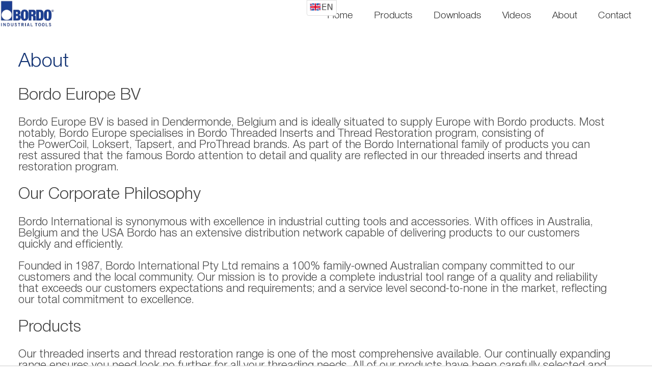

--- FILE ---
content_type: text/html; charset=UTF-8
request_url: https://www.bordoeurope.com/about
body_size: 2581
content:
<!DOCTYPE html>
			<html>
			<head>
                <title>Bordo Europe - About</title>
                
                    <meta content="text/html; charset=UTF-8; X-Content-Type-Options=nosniff" http-equiv="Content-Type">
                    <meta name="robots" content="index,follow">
                    <meta http-equiv="X-UA-Compatible" content="IE=Edge">
                    <meta name="viewport" content="width=device-width, initial-scale=1, user-scalable=yes">
                    <meta name="description" content="Bordo Europe, a Bordo Business; Bordo International is synonymous with excellence in industrial cutting tools and accessories. ">
                    <meta name="referrer" content="strict-origin-when-cross-origin">
                    <link rel="stylesheet" type="text/css" nonce="sefij23r" href="https://www.bordoeurope.com/styles/sitePublic-v1-1.css?i=1768344647">
                    <link rel="stylesheet" type="text/css" nonce="sefij23r" href="https://www.bordoeurope.com/styles/baseCategories.css?i=1768344647">
                    <link rel="stylesheet" type="text/css" nonce="sefij23r" href="https://www.bordoeurope.com/styles/sitePublicImageSlider-v1.css?i=1768344647">
                    <link rel="stylesheet" type="text/css" nonce="sefij23r" href="https://www.bordoeurope.com/styles/sitePublicEffects-v1.css?i=1768344647">
                <script src="https://www.bordoeurope.com/library/marius-1.3.js" nonce="sefij23r" type="58d43e2a8eaebc03552932c9-text/javascript"></script>
                    <script src="https://www.bordoeurope.com/config/config.js" nonce="sefij23r" type="58d43e2a8eaebc03552932c9-text/javascript"></script>
                    <script src="https://www.bordoeurope.com/library/sitePublic-v1-1.js?i=1768344647" nonce="sefij23r" type="58d43e2a8eaebc03552932c9-text/javascript"></script>
                    <script src="https://www.bordoeurope.com/library/sitePublicProducts-v1-1.js?i=1768344647" nonce="sefij23r" type="58d43e2a8eaebc03552932c9-text/javascript"></script>
                    <script src="https://www.bordoeurope.com/library/sitePublicImageSlider-v1_1.js?i=1768344647" nonce="sefij23r" type="58d43e2a8eaebc03552932c9-text/javascript"></script>
                    <script src="https://www.bordoeurope.com/library/sitePublicEffects-v1.js?i=1768344647" nonce="sefij23r" type="58d43e2a8eaebc03552932c9-text/javascript"></script>
            </head>
			<body>
                <div class="messageBox" id="messageBox"><span id="message"></span></div><header>
                <img src="https://www.bordoeurope.com/images/general/logoBordo.png" class="logo link" id="siteLogo" alt="Bordo Europe - Logo">
            <div class="textRight"><button class="menuToggleButton" data-i="navMain">&#9776;</button></div>
            <nav id="navMain">
                <ul><li class="-icp"><a class="nav" href="https://www.bordoeurope.com/home">Home</a></li><li class="-icp"><a class="nav" href="https://www.bordoeurope.com/products">Products</a></li><li class="-icp"><a class="nav" href="https://www.bordoeurope.com/downloads">Downloads</a></li><li class="-icp"><a class="nav" href="https://www.bordoeurope.com/videos">Videos</a></li><li class="-icp"><a class="nav" href="https://www.bordoeurope.com/about">About</a></li><li class="-icp"><a class="nav" href="https://www.bordoeurope.com/contact">Contact</a></li></ul>
                </nav>
                <div id="translateSelect">&nbsp;</div></header><main>
                    <section>
                                    <div class="sectionChild width1 posRelative">
                                        <h1>About</h1><h2>Bordo Europe BV</h2><p>Bordo Europe BV is based in Dendermonde, Belgium and is ideally situated to supply Europe with Bordo products. Most notably, Bordo Europe specialises in Bordo Threaded Inserts and Thread Restoration program, consisting of the&nbsp;PowerCoil, Loksert, Tapsert, and ProThread brands. As part of the Bordo International family of products you can rest assured that the famous Bordo attention to detail and quality are reflected in our threaded inserts and thread restoration program.</p><h2>Our Corporate Philosophy</h2><p>Bordo International is synonymous with excellence in industrial cutting tools and accessories. With offices in Australia, Belgium and the USA Bordo has an extensive distribution network capable of delivering products to our customers quickly and efficiently.</p><p>Founded in 1987, Bordo International Pty Ltd remains a 100% family-owned Australian company committed to our customers and the local community. Our mission is to provide a complete industrial tool range of a quality and reliability that exceeds our customers expectations and requirements; and a service level second-to-none in the market, reflecting our total commitment to excellence.</p><h2>Products</h2><p>Our threaded inserts and thread restoration range is one of the most comprehensive available. Our continually expanding range ensures you need look no further for all your threading needs. All of our products have been carefully selected and determined to be the best quality of their kind in the world.</p><h2>Service</h2><p>Bordo Europe is committed to working with our suppliers and customers to improve and expand the Bordo range of threaded inserts, whilst continuing to provide the highest levels of service. We are supported by a team of technical and production experts who ensure that all specialised tooling requirements are met to our customers exacting specifications.</p><h2>Vision</h2><p>The Bordo Quality Commitment exists throughout all levels of our company products, service, vision. We source our products from the world's finest manufacturers, maintaining our 'quality without compromise' ethos. Our commitment results in the most reliable and competitive package available when you use our tools you can be assured you are getting the very best the world has to offer.</p><h2><a href="https://www.bordo.com.au/bordo-environmental-responsibility" target="">Environment</a></h2><div><span style="color: rgb(68, 68, 68); font-family: &quot;Helvetica Neue&quot;, Helvetica; font-size: 14.78px; font-style: normal; font-variant-ligatures: normal; font-variant-caps: normal; font-weight: 400; letter-spacing: normal; orphans: 2; text-align: start; text-indent: 0px; text-transform: none; white-space: normal; widows: 2; word-spacing: 0px; -webkit-text-stroke-width: 0px; background-color: rgb(255, 255, 255); text-decoration-thickness: initial; text-decoration-style: initial; text-decoration-color: initial; display: inline !important; float: none;">At Bordo we pride ourselves on our environmental policy. We have a landmark building that is one of Australia's first 5 star certified buildings and our power needs are supplied by an 85kW solar power array. A number of programs are in place throughout the company that encourage employees to minimise the company's impact on the environment.</span><br></div>
                                    </div><div class="sectionChild image textCenter width2 posRelative">
                                        <img src="https://www.bordoeurope.com/images/general/bordoaerialimage2012.png" title="Arial view of solar array" alt="Arial view of solar array" width="50%" id="imageId_571">
                                    </div><div class="sectionChild image textCenter width2 posRelative">
                                        <img src="https://www.bordoeurope.com/images/general/solar1-300x224_.jpg" title="Solar panels" alt="Solar panels" width="72%" id="imageId_572">
                                    </div>
                                </section>
                </main>
                <footer>
                    <section>
                                    
                                </section><p class="textCenter addVPadding">Copyright &#169 2026 Bordo Europe. All rights reserved.</p></footer>
                <div class="popup" id="popup">
                    <div id="popupTop"><input type="button" value="X" id="popupClose" class="closeButton"></div>
                    <div id="popupContent"></div>
                </div><input type="hidden" id="itemCategoryId" value="0">
                <input type="hidden" id="partNumber" value="">
                <input type="hidden" id="siteId" value="6">
                <input type="hidden" id="itemsViewMode" value="0">
                <input type="hidden" id="host" value="https://www.bordoeurope.com/">
                <input type="hidden" id="baseRequest" value="about"><input type="hidden" id="undoVal">
                <input type="hidden" id="webpageId" value="66">
                <div id="imageLargeDiv" class="displayNone"></div>
                <div id="compareBar"></div>
			<script src="/cdn-cgi/scripts/7d0fa10a/cloudflare-static/rocket-loader.min.js" data-cf-settings="58d43e2a8eaebc03552932c9-|49" defer></script><script nonce="sefij23r">(function(){function c(){var b=a.contentDocument||a.contentWindow.document;if(b){var d=b.createElement('script');d.nonce='sefij23r';d.innerHTML="window.__CF$cv$params={r:'9c15e0734ae8eddd',t:'MTc2ODk4ODcwNQ=='};var a=document.createElement('script');a.nonce='sefij23r';a.src='/cdn-cgi/challenge-platform/scripts/jsd/main.js';document.getElementsByTagName('head')[0].appendChild(a);";b.getElementsByTagName('head')[0].appendChild(d)}}if(document.body){var a=document.createElement('iframe');a.height=1;a.width=1;a.style.position='absolute';a.style.top=0;a.style.left=0;a.style.border='none';a.style.visibility='hidden';document.body.appendChild(a);if('loading'!==document.readyState)c();else if(window.addEventListener)document.addEventListener('DOMContentLoaded',c);else{var e=document.onreadystatechange||function(){};document.onreadystatechange=function(b){e(b);'loading'!==document.readyState&&(document.onreadystatechange=e,c())}}}})();</script><script defer src="https://static.cloudflareinsights.com/beacon.min.js/vcd15cbe7772f49c399c6a5babf22c1241717689176015" integrity="sha512-ZpsOmlRQV6y907TI0dKBHq9Md29nnaEIPlkf84rnaERnq6zvWvPUqr2ft8M1aS28oN72PdrCzSjY4U6VaAw1EQ==" nonce="sefij23r" data-cf-beacon='{"version":"2024.11.0","token":"2b5882088eaf405093fc800e2ca121ce","server_timing":{"name":{"cfCacheStatus":true,"cfEdge":true,"cfExtPri":true,"cfL4":true,"cfOrigin":true,"cfSpeedBrain":true},"location_startswith":null}}' crossorigin="anonymous"></script>
</body>
            </html>

--- FILE ---
content_type: text/html; charset=UTF-8
request_url: https://www.bordoeurope.com/ajax/loadTranslateTools.php?i=0.06866521114785518
body_size: -535
content:
<img src="https://www.bordoeurope.com/images/enFlag1.png" class="size03 pointer translateSelectToggle" data-i="0" title="Flag EN"><br>
    <div class="displayNone" id="translateSelectTbl"><img src="https://www.bordoeurope.com/images/deFlag1.png" class="size03 pointer translateSelectLang" data-i="1" title="Flag DE"><br><img src="https://www.bordoeurope.com/images/esFlag1.png" class="size03 pointer translateSelectLang" data-i="2" title="Flag ES"><br><img src="https://www.bordoeurope.com/images/frFlag1.png" class="size03 pointer translateSelectLang" data-i="3" title="Flag FR"><br><img src="https://www.bordoeurope.com/images/itFlag1.png" class="size03 pointer translateSelectLang" data-i="4" title="Flag IT"><br></div>

--- FILE ---
content_type: text/css
request_url: https://www.bordoeurope.com/styles/sitePublic-v1-1.css?i=1768344647
body_size: 3659
content:
@font-face {
    font-family: 'Helvetica Neue';
    src: url('fonts/HelveticaNeueCyr-Light.eot');
    src: local('HelveticaNeueCyr-Light'),
        url('fonts/HelveticaNeueCyr-Light.eot?#iefix') format('embedded-opentype'),
        url('fonts/HelveticaNeueCyr-Light.woff2') format('woff2'),
        url('fonts/HelveticaNeueCyr-Light.woff') format('woff'),
        url('fonts/HelveticaNeueCyr-Light.ttf') format('truetype');
}

:root{
    --desktopMargin: 10vw;
    --tabletMargin: 2vw;
    --phoneMargin: 0vw;

    --desktopVPadding: 12vh;
    --tabletVPadding: 15vh;
    --phoneVPadding: 20vh;

    --desktopSectionPadding: 0.6vw;
    --tabletSectionPadding:0.8vw;
    
    --phoneHeaderHeight: 16vw;
    --tabletHeaderHeight: 6vw;
    --desktopHeaderHeight: 4vw;

    --phoneInputPadding: 1.3vw;
    --tabletInputPadding: 0.8vw;
    --desktopInputPadding: 0.3vw;

    --phoneInputRadius: 0.8vw;
    --tabletInputRadius: 0.4vw;
    --desktopInputRadius: 0.2vw;

    --phoneInputFontSize: 3.4vw;
    --tabletInputFontSize: 1.4vw;
    --desktopInputFontSize: 1vw;

    --headerBgColor: #ffffff;
    --color888: #999999;
    --colorDDD: #DDDDDD;
    --boxShadow: 0px 8px 16px 0px rgba(0,0,0,0.2);
    --colorBlue: #1045B0;
}

@keyframes removeBlur {
  from {filter: blur(5px)}
  to {filter: blur(0)}
}

body{
    margin: 0;
    background-color: #ffffff;
    font-family: 'Helvetica Neue', Helvetica;
    color: #444444;
}

.posRelative{
    position: relative;
}
.posAbsolute{
    position: absolute;
}
.posFixed{
    position: fixed;
}
.displayNone{
    display: none;
}
.visibilityHidden{
    visibility: hidden;
}
.hide{
    display: none;
}

.widthAuto{
    width: auto;
}
.infoGrey{
    color: #888888;
}
.infoBlue{
    color: var(--colorBlue);
}
.borderGrey{
    border: 1px #aaa solid;
}
.bgWhite{
    background-color: #fff;
}
.bgRed{
    background-color: #ff0000;
    color: #ffffff;
}
.bgGreen{
    background-color: #2BB673;
    color: #ffffff;
}

.bgDarkGrey{
    background-color: #444444;
    color: #ffffff;
    border-radius: 0.1vw;
}
.bgLightGrey{
    background-color: var(--colorDDD);
}
.fontBold{
    font-weight: bold;    
}

.bg0{
    background: transparent;
}
.bg1{
    background-image: linear-gradient(150deg, #014F5D, #027080, #04D3F2);
    color: #ffffff;
}
.bg2{
    background-color: #777777;
    color: #ffffff;
}
.bg3{
    background-color: #C2C2C2;
}
.bg4{
    background-color: #E6E6E6;
    border-bottom: 1px #CFCFCF solid;
    border-top: 1px #CFCFCF solid;
}
.bg5{
    background-color: #F9F9F9;
    border-bottom: 1px #DDDDDD solid;
    border-top: 1px #DDDDDD solid;
}


table.list {
	width: 100%;
    table-layout:auto;
}

table.list th {
	border: 0px;
}
table.list td {
	border: 0px;
}

table.list tr:nth-child(even){
	background-color: #EDEEEF;
}

table{
    margin: 0;
    border-collapse: collapse;
    table-layout: fixed;
}

table td{
    border: 1px var(--color888) solid;
    padding: 1.2vw;
}

table th{
    background-color: transparent;    
}

header{
    background-color: var(--headerBgColor);
    position: sticky;
    top: 0vh;
    width: 100%;
    z-index: 700;
    
}

nav{
    display: none;
    position: absolute;
    top: var(--phoneHeaderHeight);
    background-color: var(--headerBgColor);
    width: 98vw;
    height: 80vh;
    text-align: right;
    z-index: 101;
    overflow-y: scroll;
}

nav ul{
    margin: 0;
}

#navMain{
    z-index: 100;    
}

#itemCategoryDropMenu{
    z-index: 90;    
    text-align: center;
    background-color: #F9F9F9;
    border-bottom: 1px #DDDDDD solid;
    border-top: 1px #DDDDDD solid;
}


.menuToggleButton{
    margin-right: 1vw;
	border: 0px;
    background-color: var(--headerBgColor);
    width: 14vw;
    height: 12vw;
    color: #333333;
    border-radius: 1vw;
    font-size: 7vw;
    cursor: pointer;
}

nav a.nav{
    display: block;
    text-align: center;
    /*border: 1px #333333 solid;
    border-radius: 1vw;*/
    width: 88vw;
    font-size: 5vw;
    padding: 1.6vw;
    margin: 1.6vw;
    cursor: pointer;
    z-index: 100;
    color: #333333;
    text-decoration: none;
}


a{
    text-decoration: none;
    color: inherit;
}

a:hover{
    text-decoration: underline;
}



#imageLargeDiv{
    position: fixed;
    text-align: center;
    vertical-align:middle;
    width: 100%;
    height: 100%;
    top: 0;
    left: 0;
    background-color: rgba(0,0,0,0.7);
    z-index: 9998;
    cursor: zoom-out;
}
#imageLargeDiv img{
    position: absolute;
    margin: auto;
    top: 0;
    left: 0;
    right: 0;
    bottom: 0;
	max-width: 100%;
	max-height: 100%;
    border-radius: 0.2vw;
}

#compareBar{
    position:  fixed;
    text-align: center;
    width: 100%;
    height: auto;
    bottom: 0;
    z-index: 9997;
    background-color: #ffffff;
    border-top: 1px #cccccc solid;
}

.cursorZoomIn{
    cursor: zoom-in;
}

header img.logo{
    position: absolute;
    top:0vw;
    left: 0vw;
    height: calc(var(--phoneHeaderHeight) - 2vw);
    z-index: 200;
}

main{
    /*margin-top: var(--phoneHeaderHeight);*/
    position: relative;
    background-color: #ffffff;
    overflow: hidden;
    z-index: 50;
    font-size: 3.9vw;
    min-height: 85vh;
}

video{
    width: 100%;
}

section{
    display: flex;
    flex-wrap: wrap;
    margin: 0;
    padding-left: var(--phoneMargin);
    padding-right: var(--phoneMargin);
    position: relative;
    overflow: hidden;
    /*
    animation-name: removeBlur;
    animation-duration: 0.5s;
    */
}

.sectionFullWidth{
    margin: auto;
    padding: 0;
    margin: 0;
}
.sectionFullWidth section{
    position: absolute;
}

.justifyContentFlextStart{
    justify-content: flex-start;    
}
.justifyContentCenter{
    justify-content: center;    
}
.justifyContentFlexEnd{
    justify-content: flex-end;    
}
.justifyContentSpaceBetween{
    justify-content: space-between;    
}
.justifyContentSpaceAround{
    justify-content: space-around;    
}
.alignVertCenter{
    align-items: center; 
}

.makeFlexbox{
    display: flex;
    flex-wrap: wrap;
}


.addVPadding{
    padding-top: var(--phoneVPadding);
    padding-bottom: var(--phoneVPadding);
}

div.sectionChild{
    margin: 0;
    padding: 0.5vw;
    box-sizing: border-box;
}

div.sectionChild.width1{
    width: 98vw;
}
div.sectionChild.width2{
    width: 98vw;
}
div.sectionChild.width3{
    width: 98vw;
}
div.sectionChild.width4{
    width: 98vw;
}
div.sectionChild.width5{
    width: 98vw;
}
div.sectionChild.width6{
    width: 98vw;
}

div.divChild{
    /* was float left  */
    display: inline-block;
}
div.width1{
    width: 100%; /* full width */
}
div.width2{
    width: 50%;  /* half width */
}
div.width3{
    width: 33%;  /* third width */
}
div.width4{
    width: 25%;  /* quarter width */
}
div.width5{
    width: 66%;  /* two thirds width */
}
div.width6{
    width: 75%;  /* three quarter width */
}

footer{
    background-color: var(--color888);
    text-align: center;
    color: var(--colorDDD);
}

footer * {
    color: var(--colorDDD);
}

h1{
    font-size: 10vw;
    font-weight: normal;
    color: #153575;
}

h2{
    font-size: 8vw;
    font-weight: normal;
}
h3{
    font-size: 7vw;
    font-weight: normal;
}

h4{
    font-size: 6vw;
    font-weight: normal;
}
h5{
    font-size: 5vw;
    font-weight: normal;
}
h6{
    font-size: 4vw;
    font-weight: normal;
    margin: 0;
}

span.crumbLink{
    cursor: pointer;
}

.size03{
    width: 10vw;
}
.size04{
    width: 10vw;
}

.size05{
    width: 10vw;
}

.size1{
    width: 18vw;
}

.size11{
    width: 25vw;
}

.size12{
    width: 85vw;
}

.size13{
    width:90vw;
}

.size2{
    width: 80vw;
}

.size3{
    width: 85vw;
}
.size35{
    width: 85vw;
}

.size4{
    width: 98vw;
}

.width01{
	width: 8vw;
}

.width05{
	width: 20vw;
}

.height1{
    height: 90vh;    
}

.height2{
    height: 71vh;    
}

.maxSize05{
	max-width: 18vw;
	max-height: 18vw;
}
.maxSize1{
	max-width: 25vw;
	max-height: 25vw;
}

.maxSize10{
	max-width: 80vw;
	max-height: 80vw;
}

.maxSize12{
	max-width: 80vw;
	max-height: 80vw;
}

.height10{
    height: 50vh;
}

.maxSize20{
	max-width: 70vw;
	max-height: 70vh;
}

.padding05{
    padding: 2vw;    
}
.padding1{
    padding: 5vw;    
}

.textCenter{
    text-align: center
}

.textRight{
    text-align: right;
}

.textLeft{
    text-align: left;
}

.textJustify{
    text-align: justify;
}

.floatLeft{
    float: left;    
}

.clearBoth{
    clear: both;    
}

.fullHeight{
    height: 100%;
}
.fullWidth{
    width: 100%;
}

.displayFlex{
    display: flex;
    justify-content: center;
}

.inlineBlock{
    display: inline-block;
    vertical-align: text-top;
}

.overflowScrollX{
    overflow-x: scroll;
}
.overflowScrollY{
    overflow-y: scroll;
}

.link{
    cursor: pointer;
    color: var(--colorBlue);
}

.link:hover{
    text-decoration: underline;
}

.pointer{
    cursor: pointer;
}

.buttonGreen{
	background-color: #2BB673;
	color: #FFFFFF;
	border: 1px #2BB673 solid;
}
.buttonGrey{
	background-color: #D6D7D8;
	border: 1px #D6D7D8 solid;
	color: #2F4355;
}
.buttonRed{
	background-color: #ED1B24;
	color: #FFFFFF;
	border: 1px #ED1B24 solid;
}
.buttonYellow{
	background-color: #FAEE1E;
	border: 1px #B0A204 solid;
}

div.messageBox {
	position: fixed;
	display: none;
	top: 0;
	width: 100vw;
	z-index: 9999;
	font-size: 2.5vh;
	font-weight: bold;
	color: #311B09;
	background-color: #F69C54;
	text-align: center;
	padding: 0.8vh;
	left: 0;
}

div#popup {
	margin: auto; 
	display: none;
	position: absolute;
	z-index: 500;
	text-align:left;
	background-color: #fff;
	border: var(--color888) 1px solid;
	border-radius: 1vw;
	padding: 1vw;
    height: auto;
    min-height: 70vh;
	width: 95vw;
    left: var(--phoneMargin);
    box-shadow: var(--boxShadow);
}


div#popupTop {
    position: relative;
	text-align: right;
}

div#popupContent{
	position: relative;
	text-align:left;
}

input, textarea{
    font-size: var(--phoneInputFontSize);
    padding: var(--phoneInputPadding);
    border-radius: var(--phoneInputRadius);
    border: 1px var(--color888) solid;
}

input[type=button].closeButton{
	background: none;
	border: 0;
	color: #555;
	font-size: 9vw;
	padding: 0;
}

.contactBox{
    text-align: center;
}

.contactBox input, textarea{
    width: 95%;
}

input[type=button].sendButton{
	padding: var(--phoneInputPadding);
    border: 1px #2BB673 solid;
    border-radius: var(--phoneInputRadius);
    color: #ffffff;
    background-color: #2BB673;
}

button.contact{
    font-size: var(--phoneInputFontSize);
    background-color: #F7941D;
    color: #ffffff;
    width: 70vw;
    border: 0;
    margin: 8vw;
}

button{
    cursor: pointer;
    border-radius: var(--phoneInputRadius);
    font-size: var(--phoneInputFontSize);
    padding: var(--phoneInputPadding);
    vertical-align: top;
    border: 1px #D6D7D8 solid;
}

div.catTreeGroup{
    float: left;
    width: 25vw;
    height: 45vw;
    margin: 2.8vw;
    margin-bottom: 10vw;
}

div.baseCat p.base{
    margin: 2.5vw;
}

div.catTreeGroup div.image img{
    width: 90%;
    padding: 1vw;
    border: 1px #aaa solid;
    border-radius: 2vw;
}

div.baseCat{ 
    float: left;
    height: auto;
    width: 100%; /* full width */
    color: #ffffff;
}

.tileContainer{
    position: relative;
}

.tile1{
    text-align: left;
    border: 2px #aaa solid;
    border-radius: 2vw;
    padding: 2vw;
    margin: 2vw;
    box-sizing: border-box;
    height: auto;
}

.__se__dashed{
    border-top: 1px var(--color888) dashed;
    border-bottom: 0px;
}

.__se__dotted{
    border-top: 1px var(--color888) dotted;
    border-bottom: 0px;
}


.-icpSelected{
    border-left: 1px var(--color888) solid;
    border-top: 1px var(--color888) solid;
    border-right: 1px var(--color888) solid;
    border-top-left-radius: 0.15vw;
    border-top-right-radius: 0.15vw;
    background-color: #ffffff;
}

.-icp{
    display: block;
    list-style: none;
    cursor: pointer;
    font-size: 6vw;
    padding-bottom: 3vw;
}


.-icc{
    list-style: none;
    text-align: left;
}

.-icc > ul {
    display: none;
}

.-icp > ul{
    display: none;
    position: absolute;
    left: var(--phoneMargin);
    width: 100%;
    column-count: 1;
    background-color: #ffffff;
    border: 1px var(--color888) solid;
    border-radius: 0vw;
    box-shadow: var(--boxShadow); 
}

.-icp > ul > li{
    padding-top: 1vw;
    display: inline-block;
    width: 95vw;
    font-weight: bold;
    
}

.-icp > ul > li > ul{
    font-weight: normal;
    padding-left: 0;
    padding-top: 0.6vw;
}

#translateSelect{
    position: absolute;
    left: 47vw;
    top: 0vh;
    z-index: 2000;
    background-color: #ffffff;
    border-bottom-left-radius: 0.3vw;
    border-bottom-right-radius: 0.3vw;
    padding: 0.4vw;
    border: 1px #dddddd solid;
}

.ytIframe{
    width: 95vw;
    height: 80vw;
}


@media screen and (min-width: 800px) {
    header img.logo{
        height: calc(var(--tabletHeaderHeight)*0.7);
    }

    div.div0{
        height: 5.5vw;
    }

    h1 {
       font-size: 3vw;
    }
    h2{
        font-size: 2.5vw;
        font-weight: normal;
    }
    h3{
        font-size: 2.2vw;
        font-weight: normal;
    }
    
    h4{
        font-size: 2vw;
        font-weight: normal;
    }
    h5{
        font-size: 1.7vw;
        font-weight: normal;
    }
    h6{
        font-size: 1.5vw;
        font-weight: normal;
    }
    
    table td{
        padding: 0.7vw;
    }

    nav{
        padding: 1.6vw;
        top:0vw;
        display: block;
        position: relative;
        width: auto;
        height: auto;
        overflow-y: visible;
    }

    .menuToggleButton{
        display: none;
    }

    nav a.nav{ 
        display: inline;
        font-size: 1.5vw;
        padding: 0.6vw;
        margin: 0vw;
        border: 0;
    }

    main{
        /*margin-top: var(--tabletHeaderHeight);*/
        font-size: 1.7vw;
    }

    section{
        padding-left: var(--tabletMargin);
        padding-right: var(--tabletMargin);
    }
    .addVPadding{
        padding-top: var(--tabletVPadding);
        padding-bottom: var(--tabletVPadding);
    }
    
    div.sectionChild{
        padding: var(--tabletSectionPadding);
        box-sizing: border-box;
    }
    div.sectionChild.width1{
        width: calc(96.5vw - var(--tabletMargin)*2); /* full width */
    }
    div.sectionChild.width2{
        width: calc((96.25vw - var(--tabletMargin)*2)/2);  /* half width */
    }
    div.sectionChild.width3{
        width: calc((96vw - var(--tabletMargin)*2)/3);  /* third width */
    }
    div.sectionChild.width4{
        width: calc((95.75vw - var(--tabletMargin)*2)/4);  /* quarter width */
    }
    div.sectionChild.width5{
        width: calc((96.6vw - var(--tabletMargin)*2)/1.5);  /* two thirds width */
    }
    div.sectionChild.width6{
        width: calc((96.6vw - var(--tabletMargin)*2)/1.333);  /* three quarter width */
    }

    div.width1{
        width: 100%; /* full width */
    }
    div.width2{
        width: calc(50% - (var(--tabletSectionPadding))/2); /* half width */
    }
    div.width3{
        width: calc(33.33% - (var(--tabletSectionPadding))/2);  /* third width */
    }
    div.width4{
        width: calc(25% - (var(--tabletSectionPadding))/2);  /* quarter width */
    }
    div.width5{
        width: calc(66.66% - (var(--tabletSectionPadding))/2);  /* two thirds width */
    }
    div.width6{
        width: calc(75% - (var(--tabletSectionPadding))/2);  /* three quarter width */
    }

    .margins{
        margin-left: 7vw;
        margin-right: 7vw;
    }

    .size03{
        width: 6vw;
    }

    .size03{
        width: 3.7vw;
    }

    .size04{
        width: 6vw;
    }

    .size05{
        width: 12vw;
    }

    .size1{
        width: 15vw;
    }

    .size11{
        width: 10vw;
    }

    .size12{
        width: 14vw;
    }
    .size13{
        width: 20vw;
    }

    .size2{
        width: 28vw;
    }
    
    .size3{
        width: 50vw;
    }

    .size35{
        width: 65vw;
    }

    .size4{
        width: 80vw;
    }

    .width01{
        width: 3.2vw;
    }

    .width05{
        width: 7vw;
    }

    .height1{
        height: 90vh;    
    }

    .height2{
        height: 56vh;
    }
    
    .maxSize05{
        max-width: 7vw;
        max-height: 7vw;
    }

    .maxSize1{
        max-width: 10vw;
        max-height: 10vw;
    }

    .maxSize10{
        max-width: 18vw;
        max-height: 18vw;
    }
    .maxSize12{
        max-width: 20vw;
        max-height: 20vw;
    }
    .height10{
        height: 18vw;    
    }

    .maxSize20{
        max-width: 28vw;
        max-height: 55vh;
    }

    .padding05{
        padding: 0.5vw;
    }
    .padding1{
        padding: 1vw;
    }

    div#popup {
        border-radius: 0.5vw;
        width: calc(97.8vw - var(--tabletMargin)*2); /* full width */
        left: var(--tabletMargin);
    }

    input[type=button].closeButton{
        font-size: 3.5vw;
        cursor: pointer;
    }

    input[type=button].sendButton{
        padding: var(--tabletInputPadding);
        border: 1px #2BB673 solid;
        border-radius: var(--tabletInputRadius);
        color: #ffffff;
        background-color: #2BB673;
        cursor: pointer;
    }


    input,textarea{
        padding: var(--tabletInputPadding);
        font-size: var(--tabletInputFontSize);
        border-radius: var(--tabletInputRadius);
    }

    button.contact{
        font-size: var(--tabletInputFontSize);
        width: 18vw;
        margin: 2vw;
    }
    
    button{
        font-size: var(--tabletInputFontSize);
        border-radius: var(--tabletInputRadius);
        padding: var(--tabletInputPadding);
        border: 1px #D6D7D8 solid;
    }
        
    div.catTreeGroup{
        width: 8.6vw;
        height: 23vw;
        margin: 1.3vw;
        margin-bottom: 3vw;
    }

    div.baseCat p.base{
        margin: 0.5vw;
    }
    
    div.catTreeGroup div.image img{
        width: 90%;
        padding: 0.2vw;
        border-radius: 0.3vw;
    }
    
    div.baseCat{ 
        width: calc(96.5vw - (var(--tabletMargin)*2) - (var(--tabletSectionPadding)*2) ); /* full width */
        border-radius: 0.3vw;
    }

    .tileContainer{
        display: flex;
    }

    .tile1{
        border-radius: 1vw;
        padding: 0.3vw;
        margin: 0.3vw;
    }

    .-icp{
        display: inline;
        padding-left: 1vw;
        padding-right: 1vw;
        padding-bottom: 0vw;
        font-size: inherit;
    }
    
    .-icc > ul {
        display: block;
    }


    .-icc > ul > li > ul{
        display: none;
    }
    
    .-icp > ul{
        display: none;
        position: absolute;
        column-count: 4;
        left: var(--tabletMargin);
        width: calc(96.5vw - var(--tabletMargin)*2); 
        border-radius: 0.4vw;
    }
    
    .-icp > ul > li{
        padding-top: 0.9vw;
        
        display: inline-block;
        width: 21vw;
    }
    
    .-icp > ul > li > ul{
        padding-top: 0.6vw;
    }

    .ytIframe{
        width: 70vw;
        height: 50vw;
    }


}





@media screen and (min-width: 1300px) {
    div.div0{
        height: 3vw;
    }
    
    header img.logo{
        height: calc(var(--desktopHeaderHeight)*0.8);
    }

    h1 {
       font-size: 2.4vw;
    }
    h2{
        font-size: 1.9vw;
        font-weight: normal;
    }
    h3{
        font-size: 1.6vw;
        font-weight: normal;
    }
    
    h4{
        font-size: 1.4vw;
        font-weight: normal;
    }
    h5{
        font-size: 1.2vw;
        font-weight: normal;
    }
    h6{
        font-size: 1.1vw;
        font-weight: normal;
    }

    table td{
        padding: 0.4vw;
    }

    
    nav{
        padding: 1.2vw;
        top:0vw;
        display: block;
        position: relative;
        width: auto;
        height: auto;
    }

    nav a.nav{
        display: inline;
        font-size: 1vw;
        padding: 0.6vw;
        margin: 0vw;
        border: 0;
    }
    
    nav a{
        display: inline;
    }

    main{
        /*margin-top: var(--desktopHeaderHeight);*/
        font-size: 1vw;
    }
    
    section{
        padding-left: var(--desktopMargin);
        padding-right: var(--desktopMargin);
    }
    .addVPadding{
        padding-top: var(--desktopVPadding);
        padding-bottom: var(--desktopVPadding);
    }

    div.sectionChild{
        padding: var(--desktopSectionPadding);
        box-sizing: border-box;
    }
    div.sectionChild.width1{
        width: calc(97.8vw - var(--desktopMargin)*2); /* full width */
    }
    div.sectionChild.width2{
        width: calc((97.75vw - var(--desktopMargin)*2)/2);  /* half width */
    }
    div.sectionChild.width3{
        width: calc((97.5vw - var(--desktopMargin)*2)/3);  /* third width */
    }
    div.sectionChild.width4{
        width: calc((97.25vw - var(--desktopMargin)*2)/4);  /* quarter width */
    }
    div.sectionChild.width5{
        width: calc((97.8vw - var(--desktopMargin)*2)/1.5);  /* two thirds width */
    }
    div.sectionChild.width6{
        width: calc((97.8vw - var(--desktopMargin)*2)/1.333);  /* three quarter width */
    }

    div.width1{
        width: 100%; /* full width */
    }
    div.width2{
        width: calc(50% - (var(--desktopSectionPadding))/2); /* half width */
    }
    div.width3{
        width: calc(33.33% - (var(--desktopSectionPadding))/2);  /* third width */
    }
    div.width4{
        width: calc(25% - (var(--desktopSectionPadding))/2);  /* quarter width */
    }
    div.width5{
        width: calc(66.66% - (var(--desktopSectionPadding))/2);  /* two thirds width */
    }
    div.width6{
        width: calc(75% - (var(--desktopSectionPadding))/2);  /* three quarter width */
    }
    
    .menuToggleButton{
        display: none;
    }
    
    .size04{
        width: 5vw;
    }

    .size05{
        width: 10vw;
    }

    .size1{
        width: 10vw;
    }

    .size11{
        width: 5vw;
    }

    .size12{
        width: 10vw;
    }

    .size13{
        width: 18vw;
    }

    .size2{
        width: 20vw;
    }
    
    .size3{
        width: 37vw;
    }

    .size35{
        width: 45vw;
    }

    .size4{
        width: 60vw;
    }
    
    .width01{
        width: 1.4vw;
    }

    .width05{
        width: 5vw;
    }

    .height1{
        height: 50vh;
    }

    .height2{
        height: 61vh;
    }

    .maxSize05{
        max-width: 5vw;
        max-height: 5vw;
    }

    .maxSize1{
        max-width: 5vw;
        max-height: 5vw;
    }
    .maxSize10{
        max-width: 14vw;
        max-height: 14vw;
    }
    .maxSize12{
        max-width: 16vw;
        max-height: 16vw;
    }
    .height10{
        height: 14vw;    
    }

    .maxSize20{
        max-width: 20vw;
        max-height: 55vh;
    }

    .padding05{
        padding: 0.3vw;
    }
    .padding1{
        padding: 0.6vw;
    }

    div#popup {
        border-radius: 0.3vw;
        width: calc(97.8vw - var(--desktopMargin)*2); /* full width */
        left: var(--desktopMargin);
    }

    input[type=button].closeButton{
        font-size: 2vw;
        cursor: pointer;
    }

    input, textarea{
        padding: var(--desktopInputPadding);
        border-radius: 0.4vw;
    }

    input[type=button].sendButton{
        padding: var(--desktopInputPadding);
        border: 1px #2BB673 solid;
        border-radius: var(--desktopInputRadius);
        color: #ffffff;
        background-color: #2BB673;
        cursor: pointer;
    }
    
    input,textarea{
        font-size: var(--desktopInputFontSize);
        border-radius: var(--desktopInputRadius);
    }

    button.contact{
        font-size: var(--desktopInputFontSize);
        width: 12vw;
        margin: 1.5vw;
    }

    button{
        font-size: var(--desktopInputFontSize);
        border-radius: var(--desktopInputRadius);
        padding: var(--desktopInputPadding);
        border: 1px #D6D7D8 solid;
    }

    div.catTreeGroup{
        width: 5vw;
        height: 12vw;
        margin: 0.95vw;
        margin-bottom: 2.5vw;
    }

    div.baseCat p.base{
        margin: 0.5vw;
    }
    
    div.catTreeGroup div.image img{
        width: 90%;
        padding: 0.2vw;
        border-radius: 0.3vw;
    }
    
    div.baseCat{ 
        width: calc(97.8vw - (var(--desktopMargin)*2) - (var(--desktopSectionPadding)*2) ); /* full width */
        border-radius: 0.2vw;
    }

    .tileContainer{
        display: flex;
    }

    .tile1{
        border-radius: 0.5vw;
        padding: 0.5vw;
        margin: 0.3vw;

    }

    .-icp{
        display: inline;
        padding-left: 0.4vw;
        padding-right: 0.4vw;
        font-size: inherit;
    }
    
   
    .-icc a:hover{
        background-color: #444444;
        color: #ffffff;
        border-radius: 0.1vw;
    }
    
    .-icc > ul {
        display: block;
    }

    .-icc > ul > li > ul{
        display: none;
    }
    
    .-icp > ul{
        display: none;
        position: absolute;
        column-count: 5;
        left: var(--desktopMargin);
        width: calc(97.8vw - var(--desktopMargin)*2); 
        border-radius: 0.2vw;
    }
    
    .-icp > ul > li{
        padding-top: 0.6vw;
        
        display: inline-block;
        width: 14vw;
    }
    
    .-icp > ul > li > ul{
        padding-top: 0.4vw;
        
    }
   
    .ytIframe{
        width: 40vw;
        height: 30vw;
    }

}


--- FILE ---
content_type: text/css
request_url: https://www.bordoeurope.com/styles/baseCategories.css?i=1768344647
body_size: -1070
content:
.baseCatId1176{
	background-color: #000F9F;
    color: #FFFFFF;
}

.baseCatId1133{
	background-color: #C09A39;
    color: #FFFFFF;
}

.baseCatId1181{
	background-color: #C7351E;
    color: #FFFFFF;
}

.baseCatId1495{
	background-color: #C3983E;
    color: #FFFFFF;
}

.baseCatId1524{
	background-color: #221F1F;
    color: #FFFFFF;
}

.baseCatId1596{
	background-color: #8A8D8E;
    color: #FFFFFF;
}

.baseCatId2341{
	background-color: #EC1C23;
    color: #FFFFFF;
}

.baseCatId2264{
	background-color: #6D6D6D;
    color: #FFFFFF;
}

.baseCatIdTemp{
	background-color: #009800;
    color: #FFFFFF;
}

.baseCatIdPromo{
	background-color: #6D6D6D;
    color: #FFFFFF;
}

.baseCatId1574{
	background-color: #0E1C2C;
    color: #FFFFFF;
}

.baseCatId2785{
	background-color: #FF5200;
    color: #FFFFFF;
}


.baseCatId2857{
	background-color: #E5D808;
    color: #000000;
}

.baseCatId2843{
	background-color: #FF960E;
    color: #FFFFFF;
}

.baseCatId2910{
	background-color: #FF960E;
    color: #FFFFFF;
}

.baseCatId3015{
	background-color: #009800;
    color: #FFFFFF;
}




.baseCatId2864{
	background-color: #E5D808;
    color: #000000;
}

.baseCatId3197{
	background-color: #CBDC00;
    color: #000000;
}

.baseCatId3295{
	background-color: #4CBE54;
	color: #FFFFFF;
}


--- FILE ---
content_type: text/css
request_url: https://www.bordoeurope.com/styles/sitePublicImageSlider-v1.css?i=1768344647
body_size: -841
content:

@keyframes imageSliderFadeIn {
  from {filter: opacity(0%)}
  to {filter: opacity(100%)}
}

.imageSliderContainer{
    position: relative;
    height: 100%;
    overflow: hidden;
    animation-name: imageSliderFadeIn;
    animation-duration: 3s;
}

.imageSliderContainer .imageSliderSlides{
    white-space: nowrap;
}

.imageSliderContainer .imageSliderSlidesMode1 div.image{
    margin: auto;
}


.imageSliderContainer .imageSliderButton{
    position: absolute;
    cursor: pointer;
    top: 43%;
    user-select: none;
    padding: 1.3vw;
    background-color: rgba(0,0,0,0.1);
    z-index: 100;
}

.imageSliderContainer .imageSliderButton:hover{
    background-color: rgba(0,0,0,0.6);
    color: #ffffff;
}

.imageSliderContainer .imageSliderPrevButton{
    left: 0vw;
    border-top-right-radius: 1vw;
    border-bottom-right-radius: 1vw;
}

.imageSliderContainer .imageSliderNextButton{
    right: 0vw;
    border-top-left-radius: 0.8vw;
    border-bottom-left-radius: 0.8vw;
}

/*dots*/
.imageSliderContainer div.imageSliderDotsDiv{
    position: absolute;
    text-align: center;
    width: 100%;
    z-index: 101;
    bottom: 0;
}

.imageSliderContainer div.imageSliderDotsDiv .imageSliderDotButton{
    cursor: pointer;
    font-size: 3.5vw;
}

.imageSliderDotOn{
    color: #333333;
}

.imageSliderDotOff{
    color: #aaaaaa;
}

@media screen and (min-width: 800px) { /*k98&*/
    .imageSliderContainer .imageSliderButton{
        padding: 0.7vw;
    }

    .imageSliderContainer .imageSliderPrevButton{
        border-top-right-radius: 0.6vw;
        border-bottom-right-radius: 0.6vw;
    }
    .imageSliderContainer .imageSliderNextButton{
        border-top-left-radius: 0.6vw;
        border-bottom-left-radius: 0.6vw;
    }

    .imageSliderContainer div.imageSliderDotsDiv .imageSliderDotButton{
        font-size: 2.2vw;
    }

}


@media screen and (min-width: 1300px) {
    .imageSliderContainer .imageSliderButton{
        padding: 0.5vw;
    }

    .imageSliderContainer .imageSliderPrevButton{
        border-top-right-radius: 0.4vw;
        border-bottom-right-radius: 0.4vw;
    }
    .imageSliderContainer .imageSliderNextButton{
        border-top-left-radius: 0.4vw;
        border-bottom-left-radius: 0.4vw;
    }

    .imageSliderContainer div.imageSliderDotsDiv .imageSliderDotButton{
        font-size: 1.9vw;
    }

}

--- FILE ---
content_type: text/css
request_url: https://www.bordoeurope.com/styles/sitePublicEffects-v1.css?i=1768344647
body_size: -556
content:

:root{
    --effectDistance:4vw;
    --effectDuration:0.2s;
}

.fadeIn, .fadeInBottom, .fadeInLeft, .fadeInRight {
    opacity: 0;
}
.scrolled.fadeIn {
    animation: fadeIn var(--effectDuration) ease-in-out both;
}
.scrolled.fadeInBottom {
    animation: fadeInBottom var(--effectDuration) ease-in-out both;
}
.scrolled.fadeInLeft {
    animation: fadeInLeft var(--effectDuration) ease-in-out both;
}
.scrolled.fadeInRight {
    animation: fadeInRight var(--effectDuration) ease-in-out both;
}

@keyframes fadeIn {
    0% {
        opacity: 0;
    }
    100% {
        opacity: 1;
    }
}
@keyframes fadeInBottom {
    0% {
        transform: translateY(var(--effectDistance));
        opacity: 0;
    }
    100% {
        transform: translateY(0);
        opacity: 1;
    }
}
@keyframes fadeInLeft {
    0% {
        transform: translateX(calc(var(--effectDistance)*-1));
        opacity: 0;
    }
    100% {
        transform: translateX(0);
        opacity: 1;
    }
}
@keyframes fadeInRight {
    0% {
        transform: translateX(var(--effectDistance));
        opacity: 0;
    }
    100% {
        transform: translateX(0);
        opacity: 1;
    }
}


--- FILE ---
content_type: application/javascript
request_url: https://www.bordoeurope.com/library/sitePublicProducts-v1-1.js?i=1768344647
body_size: 726
content:
docReady(function(){
    var delay1=(function(){
      var timer=0;
      return function(callback, ms){
        clearTimeout (timer);
        timer = setTimeout(callback, ms);
      };
    })();

    eventOn(".catTreeGroupP", "click", function(thisEl){
        valLoad("#itemCategoryId",el(thisEl).getAttribute("data-i"));
        popupClose();
    },this);

    eventOn(".itemsViewMode", "click", function(thisEl){
        setViewMode(valGet(thisEl));
    },this);
    
    eventOn(".itemsViewModeIcon", "click", function(thisEl){
        elPrevious(thisEl).checked=true;
        setViewMode(valGet(elPrevious(thisEl)));
    },this);

    for(let viewMode of elAll(".itemsViewMode")){
        if(valGet(viewMode)==valGet("#itemsViewMode")) viewMode.checked=true;
    }
    function setViewMode(mode){
        ajaxGET("setProductViewMode.php?mode="+mode+"&i="+Math.random(), function(){
                if(valGet("#quickSearchInput")!="") loadQuickSearch(1); else window.location.reload();
            }
        );
    }
    
    function loadQuickSearch(mode){
        if(elExists("#itemSearchResults")){
            var search;
            if(elExists("#quickSearchInput")) search=valGet("#quickSearchInput"); else search="";
            if(search.length>3){
                classAdd("#itemCategoryProducts","displayNone");
                if(mode==0){ //step 1
                    htmlLoad("#itemSearchResultsFilterShowLoading","Loading...");
                }else if(mode==1){ //step 2
                    htmlLoad("#itemSearchResultsShowLoading","Loading...");
                    var viewMode;
                    var catIdArr=[];
                    if(elExists(".categoryFilterLevelCheck")){
                        for(let theCatId of elAll(".categoryFilterLevelCheck")){
                            if(theCatId.checked==false) catIdArr.push(valGet(theCatId));
                        }
                    }
                    if(elExists(".itemsViewMode")) viewMode=valGet('input[name="itemsViewMode"]:checked'); else viewMode=1;
                }
                delay1(function(){
                    var formData= new FormData();
                    if(mode==0){
                        formData.append("filterMode",1);
                    }else if(mode==1){
                        formData.append("viewMode",viewMode);
                        formData.append("catIdExclJson",JSON.stringify(catIdArr));
                    }
                    formData.append("search",search);
                    formData.append("siteId",valGet("#siteId"));
                    ajaxPOST("loadItemsMixed.php", formData, function(data){
                            if(mode==0){
                                htmlLoad("#itemSearchResultsFilterShowLoading","&nbsp;");
                                htmlLoad("#itemSearchResultsFilter",data);
                                loadQuickSearch(1);
                            }else if(mode==1){
                                htmlLoad("#itemSearchResultsShowLoading","&nbsp;");
                                htmlLoad("#itemSearchResults",data);
                            }
                        }
                    );
                },700);
            }
        }
    }

    eventOn(".categoryFilterLevelCheck", "click", function(){
        loadQuickSearch(1);
    },this);

    eventOn(".categoryFilterGroupMaster", "click", function(thisEl){
        for(let filterGroup of elAll(".categoryFilterGroup"+valGet(thisEl))){
            filterGroup.checked=el(thisEl).checked;
        }
        loadQuickSearch(1);
    },this);

    event("#quickSearchInput", "keyup", function(e){
        if(e.keyCode==27){
            clearQuickSearch();
        }else{
            var mode;
            if(elExists("#itemSearchResultsFilter")) mode=0; else mode=1;
            loadQuickSearch(mode);
        }
    });

    function clearQuickSearch(){
        valLoad("#quickSearchInput","");
        if(elExists("#itemSearchResults")) htmlLoad("#itemSearchResults","");
        if(elExists("#itemSearchResultsFilter")) htmlLoad("#itemSearchResultsFilter","");
        classRemove("#itemCategoryProducts","displayNone");
    }
    
    eventOn("#clearQuickSearch", "click", function(){
        clearQuickSearch();
    },this);

    event("#headerSearchInput", "keyup", function(e){
        if(e.keyCode==27){
            clearHeaderSearch();
        }else{
            var search=valGet("#headerSearchInput");
            if(search.length>2){
                htmlLoad("#headerDiv2SearchLoading","Loading...");
                classRemove("#headerDiv2SearchContainer","displayNone");
                delay(function(){
                    var formData= new FormData();
                    formData.append("search",search);
                    formData.append("viewMode",0);
                    formData.append("linkMode",0);
                    formData.append("siteId",valGet("#siteId"));
                    ajaxPOST("loadItemsMixed.php", formData, function(data){
                            htmlLoad("#headerDiv2SearchLoading","&nbsp;");
                            htmlLoad("#headerDiv2SearchResults",data);
                        }
                    );
                },700);
            }
        }
    });
    
    function clearHeaderSearch(){
        valLoad("#headerSearchInput","");
        classAdd("#headerDiv2SearchContainer","displayNone");
        htmlLoad("#headerDiv2SearchResults","");
    }
    
    eventOn("#headerSearchClearButton", "click", function(){
        clearHeaderSearch();
    },this);
    
    var closeItemCategoryDropMenu=function(){
        for(let childAll of elAll(".-icp > ul")){
            childAll.style.display="none";
        }
    };
    
    eventOn(".-icp", "click", function(thisEl){
        closeItemCategoryDropMenu();
        if(el(thisEl).classList.contains("-icpSelected")){
            classRemove(".-icp","-icpSelected");
        }else{
            classRemove(".-icp","-icpSelected");
            classAdd(thisEl,"-icpSelected");
            el(thisEl).querySelector("ul").style.display="block";
            var id=el(thisEl).getAttribute("data-i");
            valLoad("#itemCategoryId",id);
        }
    },this);
    
    eventOn(".-icc", "click", function(thisEl){
        var id=el(thisEl).getAttribute("data-i");
        var clickedOn=el(thisEl);
        if(clickedOn.querySelector("ul")!=null){
            let currentState=clickedOn.querySelector("ul").style.display;
            if(currentState=="block") {
                clickedOn.querySelector("ul").style.display="none";
            }else {
                clickedOn.querySelector("ul").style.display="block";
            }
        }
        valLoad("#itemCategoryId",id);
    },this);

    eventOn(".-iccXXX", "mouseover", function(thisEl){
        classRemove(".-icc","bgDarkGrey");
        classAdd(thisEl,"bgDarkGrey");
    },this);
    eventOn(".-iccXXX", "mouseout", function(){
        classRemove(".-icc","bgDarkGrey");
    },this);
    
    var loadItem=function(partNumber){
        popupShow("Loading...");
        var formData= new FormData();
        formData.append("partNumber",partNumber);
        formData.append("webpageId",valGet("#webpageId"));
        formData.append("siteId",valGet("#siteId"));
        ajaxPOST("loadItem.php", formData, function(data){
                popupShow(data);
            }
        );
    };

    eventOn(".loadItemDetail", "click", function(thisEl){
        loadItem(el(thisEl).getAttribute("data-p"));
    },this);

    //if(valGet("#partNumber")!=""){
    //    loadItem(valGet("#partNumber"));
    //}
    
    eventOn("#popupClose", "click", function(){
        popupClose();
    },this);

    document.getElementsByTagName("body")[0].addEventListener("click",function(e){
        if(e.target.classList.contains("-icp") || e.target.classList.contains("-icc")){
            //do nothing            
        }else{
            closeItemCategoryDropMenu();
            classRemove(".-icp","-icpSelected");
        }
    });

    document.getElementsByTagName("body")[0].addEventListener("keyup",function(e){
        if(e.keyCode==27){
            closeItemCategoryDropMenu();
            classRemove(".-icp","-icpSelected");
        }
    });
    
    eventOn("#itemsListImageCheck", "click", function(thisEl){
        var id=valGet(thisEl);
        if(elExists(".itemsListImageDiv"+id)){
            for(let img of elAll(".itemsListImageDiv"+id)){
                classToggle(img,"displayNone");
            }
        }
    },this);

    eventOn(".imageSmallPreview", "click", function(thisEl){
        el("#itemImageMain").setAttribute("src",el(thisEl).getAttribute("src"));
    },this);
    
    eventOn(".loadImageFull", "click", function(thisEl){
        classRemove("#imageLargeDiv","displayNone");
        htmlLoad("#imageLargeDiv",'<img src="'+el(thisEl).getAttribute("src")+'" id="imageLarge" title="'+el(thisEl).getAttribute("title")+'">');
    },this);

    eventOn("#imageLargeDiv", "click", function(){
        closeImageLarge();
    },this);
    eventOn("#imageLarge", "click", function(){
        closeImageLarge();
    },this);

    function loadCompareBar(){
        ajaxGET("loadCompareBar.php?i="+Math.random(), function(data){
                htmlLoad("#compareBar",data);
            }
        );
    }
    
    eventOn(".itemCompare", "click", function(thisEl){
        var mode;
        if(el(thisEl).checked==true) mode=1; else mode=0;
        ajaxGET("itemCompare.php?id="+valGet(thisEl)+"&mode="+mode+"&i="+Math.random(), function(data){
                if(data!="") messageShow(data);
                loadCompareBar();
                if(elExists("#tblItemsCompare")) {
                    htmlLoad("#popupContent","Loading...");
                    loadItemsCompare();
                }
            }
        );
    },this);

    function loadItemsCompare(){
        ajaxGET("loadItemsCompare.php?i="+Math.random(), function(data){
                popupShow(data);
                loadCompareBar();
            }
        );
    }
    
    eventOn("#loadItemsCompare", "click", function(){
        popupShow("Loading...");
        loadItemsCompare();
    },this);

    eventOn("#clearItemsCompare", "click", function(){
        ajaxGET("clearItemsCompare.php?i="+Math.random(), function(data){
                loadCompareBar();
                for(let compCheck of elAll(".itemCompare")){
                    compCheck.checked=false;
                }
                popupClose();
            }
        );
    },this);

});



--- FILE ---
content_type: application/javascript
request_url: https://www.bordoeurope.com/library/sitePublic-v1-1.js?i=1768344647
body_size: 721
content:
var delay = (function(){
  var timer = 0;
  return function(callback, ms){
    clearTimeout (timer);
    timer = setTimeout(callback, ms);
  };
})();

function messageShow(str){
    var x=el("#messageBox");
    x.style.display="block";
    if(str!="") x.innerHTML=str;
    delay(function(){
        var fadeEffect = setInterval(function () {
            if(!x.style.opacity) x.style.opacity = 1;
            if(x.style.opacity > 0) {
                x.style.opacity -= 0.1;
            }else{
                clearInterval(fadeEffect);
                x.style.display="none";
                x.style.opacity = 1;
                x.innerHTML="";
            }
        },18);
    },4000);
}

function popupShow(html){
    var posTop=window.scrollY;
    var headerHeight=el("header").offsetHeight;
    var newTop=posTop+headerHeight;
    el("#popup").style.display="block";
    el("#popup").style.top=newTop+"px";
    htmlLoad("#popupContent",html);
}

function popupClose(){
    el("#popup").style.display="none";
    htmlLoad("#popupContent","");
}

function closeImageLarge(){
    classAdd("#imageLargeDiv","displayNone");
    htmlLoad("#imageLargeDiv","");
}

function inputWarn(input){
    el(input).style.border="2px #f00 solid";
    throw "Field required.";
}

function inputRest(input){
    el(input).style.removeProperty("border");
}

docReady(function(){
    var winWidth=800; //k98&

    event("#messageBox", "click", function(){
        el(this).style.display="none";
    });
        
    event(".menuToggleButton", "click", function(){
        var newState;
        var state=el("#"+el(this).getAttribute("data-i")).style.display;
        if(state=="block") newState="none"; else newState="block";
        el("#"+el(this).getAttribute("data-i")).style.display=newState;
    });

    window.addEventListener("resize", function(){
        if(window.innerWidth>winWidth){
            var state;
            for(let theNav of elAll("nav")){
                state=theNav.style.display;
                if(state=="none") theNav.style.display="block";
            }
        }
    });

    event("body", "click", function(e){
        if(window.innerWidth<winWidth){ 
            var targetEl=e.target;
            if(!targetEl.classList.contains("menuToggleButton") && !targetEl.classList.contains("-icp") && !targetEl.classList.contains("-icc")) {
                el("nav").style.display="none";
                for(let theNav of elAll("nav")){
                    theNav.style.display="none";
                }
            }
        }
        if(elExists("#translateSelect")) classAdd("#translateSelectTbl","displayNone");
    });
    
    eventOn(".contact", "click", function(thisEl){
        ajaxGET("loadContactForm.php?&i="+Math.random(), function(data){
                htmlLoad(elParent(thisEl),data);
            }
        );
    },this);

    eventOn("#sendMessageButton", "click", function(thisEl){
        var name=valGet("#contactName");
        var email=valGet("#contactEmail");
        var message=valGet("#contactMessage");
        if(name=="") inputWarn("#contactName"); else inputRest("#contactName");
        if(email=="") inputWarn("#contactEmail"); else inputRest("#contactEmail");
        if(message=="") inputWarn("#contactMessage"); else inputRest("#contactMessage");
        el(thisEl).disabled=true;
        valLoad(thisEl,"Sending...");
        var formData= new FormData(el("#contactForm"));
        ajaxPOST("sendMessage.php", formData, function(data){
                messageShow(data);
                htmlLoad(".contactBox",data);
            }
        );
    },this);

    function loadWebpageSearch(offset,limit){
        var search='', type;
        if(elExists("#webpageSearchInput")) search=valGet("#webpageSearchInput");
        htmlLoad("#webpageSummaryShowLoading","Loading ...");
        var str='';
        if(offset>0) str=offset;
        if(search=='') type=3; else type=-1;
        var formData= new FormData();
        formData.append("search",search);
        ajaxPOST("loadWebpagesSummary.php?offset="+offset+"&limit="+limit+"&type="+type+"&siteId="+valGet("#siteId")+"&i="+Math.random(), formData, function(data){
                htmlLoad("#webpagesSummary"+str,data);
                htmlLoad("#webpageSummaryShowLoading"+str,"&nbsp;");
            }
        );
    }

    eventOn("#loadWebpagesSummaryButton", "click", function(thisEl){
        htmlLoad(thisEl,"&nbsp;");
        loadWebpageSearch(el(thisEl).getAttribute("data-o"),el(thisEl).getAttribute("data-l"));
    },this);

    if(elExists("#webpagesSummary")){
        loadWebpageSearch(0,SEARCH_LIMIT);
    }

    event("#webpageSearchInput", "keyup", function(){
        var search=valGet("#webpageSearchInput");
        if(search.length>2){
            delay(function(){
                loadWebpageSearch(0,SEARCH_LIMIT);
            },700);
        }
    });

    eventOn("#webpageSearchClear", "click", function(){
        valLoad("#webpageSearchInput","");
        htmlLoad("#webpageSearch","");
        loadWebpageSearch(0,SEARCH_LIMIT);
    },this);


    eventOn(".shareUrlButton", "click", function(thisEl){
        var id=el(thisEl).getAttribute("data-i");
        valLoad("#shareUrlListLink_"+id,window.location);
        classToggle("#shareUrlList_"+id,"displayNone");
    },this);

    eventOn(".shareUrlCopyLinkButton", "click", function(thisEl){
        var id=el(thisEl).getAttribute("data-i");
        el("#shareUrlListLink_"+id).select();
        el("#shareUrlListLink_"+id).setSelectionRange(0,99999);
        document.execCommand("copy");
        messageShow("Link copied to clipboard.");
    },this);

    eventOn(".shareUrlEmailLinkButton", "click", function(thisEl){
        var url=valGet("#shareUrlListLink_"+el(thisEl).getAttribute("data-i"));
        window.location.href="mailto:?to=&subject=&body="+url;
    },this);

    var loadVideoLinks=function(){
        if(elExists("#categoryVideoLinks")){
            htmlLoad("#showCategoryVideoLinksLoading","Loading...");
            ajaxGET("loadVideoLinks.php?siteId="+valGet("#siteId")+"&i="+Math.random(), function(data){
                    htmlLoad("#showCategoryVideoLinksLoading","&nbsp;");
                    htmlLoad("#categoryVideoLinks",data);
                }
            );
        }
    };
    loadVideoLinks();
    
    eventOn(".loadVideoLink", "click", function(thisEl){
        popupShow("Loading...");
        ajaxGET("loadVideo.php?id="+el(thisEl).getAttribute("data-i")+"&i="+Math.random(), function(data){
                popupShow(data);
            }
        );
    },this);

    var loadDownloadLinks=function(){
        if(elExists("#categoryDownloadLinks")){
            htmlLoad("#showCategoryDownloadLinksLoading","Loading...");
            ajaxGET("loadDownloadLinks.php?siteId="+valGet("#siteId")+"&i="+Math.random(), function(data){
                    htmlLoad("#showCategoryDownloadLinksLoading","&nbsp;");
                    htmlLoad("#categoryDownloadLinks",data);
                }
            );
        }
    };
    loadDownloadLinks();
    
    document.getElementsByTagName("body")[0].addEventListener("keyup",function(e){
        if(e.keyCode==27){
            popupClose();
            closeImageLarge();
        }
    });

    function loadLoginLink(){
        if(elExists("#loginLink")){
            htmlLoad("#loginLinkShowLoading","Loading...");
            ajaxGET("loadLoginLink.php?i="+Math.random(), function(data){
                    htmlLoad("#loginLink",data);
                    htmlLoad("#loginLinkShowLoading","&nbsp;");
                }
            );
        }
    }
    
    loadLoginLink();
    
    function loadLoginState(){
        if(elExists("#headerLoginState")){
            ajaxGET("loadLoginState.php?i="+Math.random(), function(data){
                    htmlLoad("#headerLoginState",data);
                }
            );
        }
    }
    
    loadLoginState();
    
    function loadTranlateTools(){
        if(elExists("#translateSelect")){
            ajaxGET("loadTranslateTools.php?i="+Math.random(), function(data){
                    htmlLoad("#translateSelect",data);
                }
            );
        }
    }
    
    loadTranlateTools();
    
    eventOn(".translateSelectToggle", "click", function(){
        classRemove("#translateSelectTbl","displayNone");
    },this);

    eventOn(".translateSelectLang", "click", function(thisEl){
        var langId=el(thisEl).getAttribute("data-i");
        if(langId>-1) window.location=valGet("#host")+"ajax/setLanguage.php?langId="+langId;
    },this);
    
    eventOn(".videoHyperlink", "click", function(thisEl){
        window.location.href=el(thisEl).getAttribute("data-h");
    },this);
    
});


--- FILE ---
content_type: application/javascript
request_url: https://www.bordoeurope.com/config/config.js
body_size: -1217
content:
const HOST="https://www.bordoeurope.com/";
const AJAXDIR=HOST+"ajax/";
const SEARCH_LIMIT=10; //web page search limit



--- FILE ---
content_type: application/javascript
request_url: https://www.bordoeurope.com/library/sitePublicEffects-v1.js?i=1768344647
body_size: -1001
content:
docReady(function(){
    const scrollElements=document.querySelectorAll(".fadeInRight,.fadeIn,.fadeInBottom,.fadeInLeft");
    const elementInView=(el, dividend = 1) => {
        const elementTop=el.getBoundingClientRect().top;
        return (elementTop <= (window.innerHeight || document.documentElement.clientHeight) / dividend);
    };
    
    const elementOutofView = (el) => {
      const elementTop = el.getBoundingClientRect().top;
      return (elementTop > (window.innerHeight || document.documentElement.clientHeight));
    };
    
    const displayScrollElement = (element) => {
        element.classList.add("scrolled");
    };
    
    const hideScrollElement = (element) => {
        element.classList.remove("scrolled");
    };
    
    const handleScrollAnimation = () => {
        scrollElements.forEach((el) => {
            if (elementInView(el, 1.25)) {
                displayScrollElement(el);
            } else if (elementOutofView(el)) {
                hideScrollElement(el);
            }
        });
    };
    
    let throttleTimer = false;
    const throttle = (callback, time) => {
        if (throttleTimer) return;
        throttleTimer = true;
        setTimeout(() => {
            callback();
            throttleTimer = false;
        }, time);
    };
    window.addEventListener('scroll',()=>{
        throttle(handleScrollAnimation,300);
    });
    
    throttle(handleScrollAnimation,100);
    
});

--- FILE ---
content_type: application/javascript
request_url: https://www.bordoeurope.com/library/sitePublicImageSlider-v1_1.js?i=1768344647
body_size: 1258
content:
docReady(function(){
    var imageSliderIndexArr=[];
    var imageSliderModeArr=[];
    var imageSliderIntervalArr=[];
    var imageSliderPauseArr=[];

    var sliderCount=0; 
    for(let theSliderContainer of elAll(".imageSliderContainer")){
        imageSliderRun(sliderCount);
        imageSliderIndexArr.push(1);
        imageSliderModeArr.push(0);
        
        imageSliderIntervalArr.push(null);
        imageSliderPauseArr.push(false);
        sliderCount++;
    }

    function imageSliderInit(){
        if(elExists(".imageSliderContainer")){
            var containerIndex=0;
            for(let theSliderContainer of elAll(".imageSliderContainer")){
                const buttonPrev=document.createElement("span");
                buttonPrev.setAttribute("class","imageSliderButton imageSliderPrevButton");
                buttonPrev.setAttribute("data-d","-");
                buttonPrev.setAttribute("data-s",containerIndex);
                buttonPrev.innerHTML="&#10094;";
                theSliderContainer.appendChild(buttonPrev);
    
                const buttonNext=document.createElement("span");
                buttonNext.setAttribute("class","imageSliderButton imageSliderNextButton");
                buttonNext.setAttribute("data-d","+");
                buttonNext.setAttribute("data-s",containerIndex);
                buttonNext.innerHTML="&#10095;";
                theSliderContainer.appendChild(buttonNext);
    
                const dotsDiv=document.createElement("div");
                dotsDiv.setAttribute("class","imageSliderDotsDiv");
                var slides=theSliderContainer.getElementsByClassName("image");
                
                var dotsHtml="";
                for(let i=0;i<slides.length;i++){
                    dotsHtml=dotsHtml+'<span class="imageSliderDotButton imageSliderDotOff" data-i="'+(i+1)+'" data-s="'+containerIndex+'">&#9679;</span>';
                }
                dotsDiv.innerHTML=dotsHtml;
                theSliderContainer.appendChild(dotsDiv);
                
                var sliderIdentifier=theSliderContainer.querySelectorAll(".imageSliderIdentifier")[0];
                var random=sliderIdentifier.getAttribute("data-r");
                if(parseInt(random)==1){
                    if(elExists(".imageSliderSlides")){
                        let arr=[];
                        var x=theSliderContainer.querySelector(".imageSliderSlides").getElementsByClassName("image");
                        for(var i=0;i<x.length;i++){
                            arr.push(i);
                        }
                        shuffleSlides(arr);
                        var fragment=document.createDocumentFragment();
                        for(let shuffledVal of arr){
                            fragment.appendChild(theSliderContainer.querySelectorAll(".image")[shuffledVal]);
                            theSliderContainer.getElementsByClassName("imageSliderSlides")[0].appendChild(fragment);
                        }
                    }
                }
                
                imageSliderModeArr[containerIndex]=sliderIdentifier.getAttribute("data-m");
                if(imageSliderModeArr[containerIndex]==null) imageSliderModeArr[containerIndex]=0;
                if(imageSliderModeArr[containerIndex]==1) classAdd(theSliderContainer.getElementsByClassName("imageSliderSlides")[0],"imageSliderSlidesMode1");
                
                //---clone first and last slides
                if(imageSliderModeArr[containerIndex]==0){
                    let orSlideLength=slides.length;
                    let slideFirstClone=theSliderContainer.getElementsByClassName("imageSliderSlides")[0].querySelectorAll(".image")[0].cloneNode(true);

                    classRemove(slideFirstClone,"image"); //remove class so move ingore this
                    slideFirstClone.setAttribute("id","sliderFirstClone");
                    theSliderContainer.getElementsByClassName("imageSliderSlides")[0].appendChild(slideFirstClone); //add first slide to end
                    
                    let slideLastClone=theSliderContainer.getElementsByClassName("imageSliderSlides")[0].querySelectorAll(".image")[orSlideLength-1].cloneNode(true);
                    //leave image class as clone placeholder
                    slideLastClone.setAttribute("id","sliderLastClone");
                    theSliderContainer.getElementsByClassName("imageSliderSlides")[0].insertBefore(slideLastClone,theSliderContainer.getElementsByClassName("imageSliderSlides")[0].firstChild); //add last slide to end
                }
                
                moveSlider(containerIndex);
                containerIndex++;
            }
        }
    }
    
    function shuffleSlides(array){
        let currentIndex = array.length;
        while (currentIndex != 0) {
            let randomIndex = Math.floor(Math.random() * currentIndex);
            currentIndex--;
            [array[currentIndex], array[randomIndex]] = [array[randomIndex], array[currentIndex]];
        }
    }
    
    imageSliderInit();

    function moveSlider(containerIndex){
        let imageSliderContainer=elAll(".imageSliderContainer")[containerIndex];
        let slides=imageSliderContainer.querySelectorAll(".imageSliderSlides")[0].getElementsByClassName("image");
        if(imageSliderIndexArr[containerIndex] < 1) imageSliderIndexArr[containerIndex]=slides.length; else if(imageSliderIndexArr[containerIndex] > slides.length) imageSliderIndexArr[containerIndex]=1;
        for(let dot of elAll(".imageSliderContainer")[containerIndex].getElementsByClassName("imageSliderDotButton")){
            classAdd(dot,"imageSliderDotOff");
            if(parseInt(dot.getAttribute("data-i"))==imageSliderIndexArr[containerIndex]){
                classRemove(dot,"imageSliderDotOff");
                classAdd(dot,"imageSliderDotOn");
            }
        }
        
        if(imageSliderModeArr[containerIndex]==0){ //slide transition
            let slidePosArray=[];
            let slideWidthArray=[];
            let slidesWindowWidth=imageSliderContainer.querySelectorAll(".imageSliderSlides")[0].offsetWidth;
            let slidesMiddle=slidesWindowWidth/2;
            let slideTotalWidth=slidesMiddle*-1;
            for(let eachSlide of slides){
                slideTotalWidth=slideTotalWidth+eachSlide.offsetWidth;
                slidePosArray.push(slideTotalWidth);
                slideWidthArray.push(eachSlide.offsetWidth);
            }
            imageSliderContainer.querySelector(".imageSliderSlides").style.transitionDuration="0.4s";
            
            let theIndex;
            if(imageSliderModeArr[containerIndex]==0) theIndex=imageSliderIndexArr[containerIndex]; else theIndex=imageSliderIndexArr[containerIndex]-1; //mode=0 transition from second slide ignore last clone at start
            imageSliderContainer.querySelector(".imageSliderSlides").style.transform=`translate(${(slidePosArray[theIndex]-(slideWidthArray[theIndex]/2))*-1}px)`;
                
        }else if(imageSliderModeArr[containerIndex]==1){ //fade transition
            for(let eachSlide1 of slides){
                eachSlide1.style.display="none";
                eachSlide1.style.opacity=0;
            }
            let currentSlide=imageSliderContainer.querySelectorAll(".imageSliderSlides")[0].getElementsByClassName("image")[imageSliderIndexArr[containerIndex]-1];
            
            var op=0.1;  // initial opacity
            currentSlide.style.display = 'block';
            var timer = setInterval(function () {
                if(op>= 1) clearInterval(timer);
                currentSlide.style.opacity=op;
                currentSlide.style.filter='alpha(opacity='+op*100+")";
                op+=op*0.1;
            }, 20);
        }
    }

    eventOn(".imageSliderButton", "click", function(thisEl){
        let dir=el(thisEl).getAttribute("data-d");
        let containerIndex=parseInt(el(thisEl).getAttribute("data-s"));
        if(dir=="+") {
            imageSliderIndexArr[containerIndex]++;
            imageSliderRun(containerIndex);
        }else if(dir=="-") {
            imageSliderIndexArr[containerIndex]--;
            imageSliderStop(containerIndex);
        }
        moveSlider(containerIndex);
    },this);

    eventOn(".imageSliderDotButton", "click", function(thisEl){
        let containerIndex=parseInt(el(thisEl).getAttribute("data-s"));
        moveSlider(containerIndex);
        imageSliderStop(containerIndex);
    },this);

    function imageSliderRun(containerIndex){
        if(elExists(".imageSliderContainer")){
            let imageSliderContainer=elAll(".imageSliderContainer")[containerIndex];
            let dotsDiv=imageSliderContainer.getElementsByClassName("imageSliderIdentifier")[0];
            if (!imageSliderIntervalArr[containerIndex]) {
                imageSliderIntervalArr[containerIndex]=setInterval(function(){imageSliderLoop(containerIndex);},parseInt(dotsDiv.getAttribute("data-t"))*1000);
            }
            imageSliderPauseArr[containerIndex]=false;
        }
    }
    
    function imageSliderLoop(containerIndex){
        imageSliderIndexArr[containerIndex]++;
        moveSlider(containerIndex);
    }

    function imageSliderStop(containerIndex) {
        clearInterval(imageSliderIntervalArr[containerIndex]);
        imageSliderIntervalArr[containerIndex]=null;
        imageSliderPauseArr[containerIndex]=true;
    }

    function imageSliderEvents(){
        var containerIndex=0;
        for(let theSliderContainer of elAll(".imageSliderContainer")){
            var x=theSliderContainer.querySelector(".imageSliderSlides").getElementsByClassName("image");
            for(var i=0;i<x.length;i++){
                x[i].addEventListener("click",function(){
                    if(imageSliderPauseArr[containerIndex]==false) imageSliderStop(containerIndex); else imageSliderRun(containerIndex);
                });
            }
            containerIndex++;
        }
    }
    imageSliderEvents();
        
 
});

--- FILE ---
content_type: application/javascript
request_url: https://www.bordoeurope.com/library/marius-1.3.js
body_size: -298
content:
function docReady(fn){
    if (document.readyState === "complete" || document.readyState === "interactive") {
        fn;
    }else{
        document.addEventListener("DOMContentLoaded", fn);
    }
}

function ajaxGET(url,fn){
    var xhttp;
    xhttp=new XMLHttpRequest();
    xhttp.onreadystatechange = function() {
        if(this.readyState == 4){
            if(this.status >=200 && this.status < 400) fn(xhttp.responseText); else fn("HTTP Request error.");
        }
    };
    xhttp.open("GET", AJAXDIR+url, true);
    xhttp.send();
}

function ajaxPOST(url,formData,fn){
    var xhttp;
    xhttp=new XMLHttpRequest();
    xhttp.onreadystatechange = function() {
        if(this.readyState == 4){
            if(this.status >=200 && this.status < 400) fn(xhttp.responseText); else fn("HTTP Request error.");
        }
    };
    xhttp.open("POST", AJAXDIR+url, true);
    xhttp.send(formData);
}

function htmlLoad(el,html){
    if(typeof el==='string'){
        var x=document.querySelectorAll(el);
        for(var i=0;i<x.length;i++){
            x[i].innerHTML=html;
        }
    }else if(typeof el==='object'){
        el.innerHTML=html;
    }
}

function htmlGet(el){
    if(typeof el==='string') return document.querySelector(el).innerHTML; else if(typeof el==='object') return el.innerHTML;
}

function valLoad(el,val){
    if(typeof el==='string'){
        var x=document.querySelectorAll(el);    
        for(var i=0;i<x.length;i++){
            x[i].value=val;
        }
    }else if(typeof el==='object'){
        el.value=val;
    }
}

function valGet(el){
    if(typeof el==='string') return document.querySelector(el).value; else if(typeof el==='object') return el.value;  // 'this' is object
}

function event(el,type,fn){
    if(typeof el==='string'){
        var x=document.querySelectorAll(el);
        for(var i=0;i<x.length;i++){
            x[i].addEventListener(type, fn);
        }
    }
}

function eventOn(elStr,type,fn,e) { 
    if(typeof elStr==='string'){
        document.getElementsByTagName("BODY")[0].addEventListener(type, function(e) {
            var g=0;
            if(elStr.substring(0,1)=="#"){
                if(e.target && e.target.id==elStr.substring(1)) g=1;
            }else if(elStr.substring(0,1)=="."){
                if(e.target && e.target.classList.contains(elStr.substring(1))) g=1;
            }else{
                var strArr=elStr.split('[');
                var tagName=strArr[0].toUpperCase();
                if(strArr.length==1){
                    if(e.target && e.target.tagName==tagName) g=1;
                }else{
                    var strArr1=strArr[1].split('"');
                    var tagType=strArr1[1];
                    if(e.target && e.target.tagName==tagName && e.target.getAttribute("type")==tagType) g=1;
                }
            }
            if(g==1) fn(e.target,e.keyCode);
        });
    }
}

function classAdd(el,c){
    if(typeof el==='string'){
        var x=document.querySelectorAll(el);
        for(var i=0;i<x.length;i++){
            x[i].classList.add(c);
        }
    }else if(typeof el==='object'){
        el.classList.add(c);
    }
}

function classRemove(el,c){
    if(typeof el==='string'){
        var x=document.querySelectorAll(el);
        for(var i=0;i<x.length;i++){
            x[i].classList.remove(c);
        }
    }else if(typeof el==='object'){
        el.classList.remove(c);
    }
}

function classToggle(el,c) {
    if(typeof el==='string'){
        var x=document.querySelectorAll(el);    
        for(var i=0;i<x.length;i++){
            x[i].classList.toggle(c);
        }
    }else if(typeof el==='object'){
        el.classList.toggle(c);
    }
}

function el(el){
    if(typeof el==='string') return document.querySelector(el); else if(typeof el==='object') return el;
}

function elAll(el){
    if(typeof el==='string') return document.querySelectorAll(el);
}

function elNext(el){
    if(typeof el==='string') return document.querySelector(el).nextElementSibling; else if(typeof el==='object') return el.nextElementSibling;
}

function elPrevious(el){
    if(typeof el==='string')  return document.querySelector(el).previousElementSibling; else if(typeof el==='object') return el.previousElementSibling;
}

function elFirst(el){
    let elAll=document.querySelectorAll(el);
    return elAll[0];
}

function elLast(el){
    let elAll=document.querySelectorAll(el);
    let elAllCount=elAll.length;
    return elAll[elAllCount-1];
}

function elParent(el){
    if(typeof el==='string') return document.querySelector(el).parentElement; else if(typeof el==='object') return el.parentElement;
}

function elChildren(el){
    if(typeof el==='string') return document.querySelector(el).children; else if(typeof el==='object') return el.children;
}

function elScrollTo(el){
    if(typeof el==='string') document.querySelector(el).scrollIntoView({behavior: "smooth"}); else if(typeof el==='object') el.scrollIntoView({behavior: "smooth"});
}

function elAfter(el,html){
    var x;
    if(typeof el==='string') x=document.querySelector(el); else if(typeof el==='object') x=el;
    return x.insertAdjacentHTML("afterend",html);
}

function elRemove(el){
    if(typeof el==='string'){
        var x=document.querySelectorAll(el);
        for(var i=0;i<x.length;i++){
            x[i].remove();
        }
    }else if(typeof el==='object'){
        el.remove();
    }
}

function elExists(el){
    var x;
    var out=false;
    x=document.querySelector(el);
    if(x!=null) if(x.length) out=true;
    x=document.querySelectorAll(el);
    if(x!=null) if(x.length) out=true;
    return out;
}